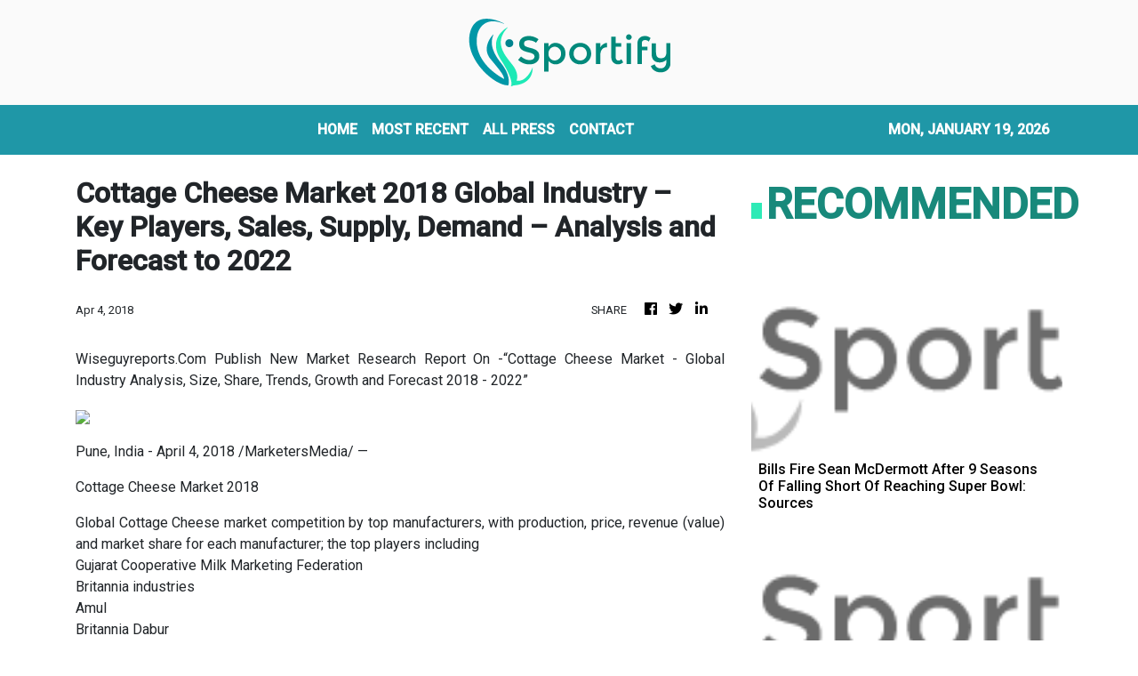

--- FILE ---
content_type: text/html; charset=utf-8
request_url: https://us-central1-vertical-news-network.cloudfunctions.net/get/fetch-include-rss
body_size: 14517
content:
[
  {
    "id": 112130131,
    "title": "South African signs for Kent",
    "summary": "An ICC World Test champion has agreed to sign for Kent as an overseas player this summer.",
    "slug": "south-african-signs-for-kent",
    "link": "https://www.kentonline.co.uk/canterbury/sport/south-african-signs-for-kent-335290/",
    "date_published": "2026-01-19T15:50:41.000Z",
    "images": "https://www.kentonline.co.uk/_media/img/330x0/DKUQ05V5ELK802PCPR08.jpg",
    "categories": "4062,162,1094,2804,4043,4063,4515,4526,4527,4528,4531,4538,4552,4553,4558,4566",
    "img_id": "0",
    "caption": "",
    "country": "United Kingdom",
    "source_type": "rss",
    "source": "KentOnline"
  },
  {
    "id": 112140263,
    "title": "FA Vase fifth round draw",
    "summary": "The draw has been made for the fifth round of the FA Vase - with holders Whitstable still hoping to retain the trophy.",
    "slug": "fa-vase-fifth-round-draw",
    "link": "https://www.kentonline.co.uk/whitstable/sport/fa-vase-fifth-round-draw-335309/",
    "date_published": "2026-01-19T15:34:50.000Z",
    "images": "https://www.kentonline.co.uk/_media/img/330x0/VUMQOX4JT1EDRX67DO5K.jpg",
    "categories": "4062,162,1094,2804,4043,4063,4515,4526,4527,4528,4531,4538,4552,4553,4558,4566",
    "img_id": "0",
    "caption": "",
    "country": "United Kingdom",
    "source_type": "rss",
    "source": "KentOnline"
  },
  {
    "id": 112135829,
    "title": "Bills Fire Sean McDermott After 9 Seasons Of Falling Short Of Reaching Super Bowl: Sources",
    "summary": "The move came two days after the team was eliminated in a heart-wrenching 33-30 overtime loss at Denver in the divisional round of the playoffs.",
    "slug": "bills-fire-sean-mcdermott-after-9-seasons-of-falling-short-of-reaching-super-bowl-sources",
    "link": "https://www.huffpost.com/entry/bufallo-bills-mcdermott-fired_n_696e4b72e4b08923e0749205",
    "date_published": "2026-01-19T15:27:11.000Z",
    "images": "",
    "categories": "4062,162,1094,2804,4043,4063,4515,4526,4527,4528,4531,4538,4552,4553,4558,4566",
    "img_id": "0",
    "caption": "",
    "country": "United States",
    "source_type": "rss",
    "source": "HuffPost"
  },
  {
    "id": 112130132,
    "title": "KentOnline’s team of the week",
    "summary": "Find out who’s in KentOnline’s team of the week and vote for your star man.",
    "slug": "kentonlines-team-of-the-week",
    "link": "https://www.kentonline.co.uk/gravesend/sport/kentonline-s-team-of-the-week-335282/",
    "date_published": "2026-01-19T09:50:49.000Z",
    "images": "https://www.kentonline.co.uk/_media/img/330x0/ZWQXHV75WHJ0BUFDEFES.jpg",
    "categories": "4062,162,1094,2804,4043,4063,4515,4526,4527,4528,4531,4538,4552,4553,4558,4566",
    "img_id": "0",
    "caption": "",
    "country": "United Kingdom",
    "source_type": "rss",
    "source": "KentOnline"
  },
  {
    "id": 112135830,
    "title": "Heckler At NBA Game In London Gets Huge Cheers With Blunt 3-Word Message For Trump",
    "summary": "A protester let the president know exactly how he feels about U.S. efforts to take Greenland.",
    "slug": "heckler-at-nba-game-in-london-gets-huge-cheers-with-blunt-3word-message-for-trump",
    "link": "https://www.huffpost.com/entry/nba-game-greenland-trump-heckler_n_696db26ee4b0fb912e992a3c",
    "date_published": "2026-01-19T06:14:31.000Z",
    "images": "",
    "categories": "4062,162,1094,2804,4043,4063,4515,4526,4527,4528,4531,4538,4552,4553,4558,4566",
    "img_id": "0",
    "caption": "",
    "country": "United States",
    "source_type": "rss",
    "source": "HuffPost"
  },
  {
    "id": 112103917,
    "title": "‘He’s a machine’ – Veteran duo lead the way in Gillingham thriller",
    "summary": "Glenn Morris was back in the Gillingham side on Saturday and saluted the efforts of a fellow veteran in their team.",
    "slug": "hes-a-machine-veteran-duo-lead-the-way-in-gillingham-thriller",
    "link": "https://www.kentonline.co.uk/medway/sport/he-s-a-machine-veteran-duo-lead-the-way-in-gillingham-th-335278/",
    "date_published": "2026-01-19T05:00:00.000Z",
    "images": "https://www.kentonline.co.uk/_media/img/330x0/EZ3LODJVPHZJW7Z6ER38.jpg",
    "categories": "4062,162,1094,2804,4043,4063,4515,4526,4527,4528,4531,4538,4552,4553,4558,4566",
    "img_id": "0",
    "caption": "",
    "country": "United Kingdom",
    "source_type": "rss",
    "source": "KentOnline"
  },
  {
    "id": 111915683,
    "title": "‘Oh my God, what a game!’ – Ainsworth revels in Gillingham’s comeback win",
    "summary": "Manager Gareth Ainsworth revelled in a dramatic afternoon at Priestfield as Gillingham came from behind to win a thrilling contest.",
    "slug": "oh-my-god-what-a-game-ainsworth-revels-in-gillinghams-comeback-win",
    "link": "https://www.kentonline.co.uk/medway/sport/reaction-gillingham-v-newport-county-335247/",
    "date_published": "2026-01-18T10:16:34.000Z",
    "images": "https://www.kentonline.co.uk/_media/img/330x0/VW1NZ53M7NX0B5T2YABV.jpg",
    "categories": "4062,162,1094,2804,4043,4063,4515,4526,4527,4528,4531,4538,4552,4553,4558,4566",
    "img_id": "0",
    "caption": "",
    "country": "United Kingdom",
    "source_type": "rss",
    "source": "KentOnline"
  },
  {
    "id": 112021639,
    "title": "Bo Nix Breaks His Right Ankle Late In Broncos' Playoff Win, Will Have Surgery",
    "summary": "Bo Nix broke his right ankle late in overtime of the Denver Broncos’ divisional-round victory over Buffalo on Saturday and will have surgery that will sideline him for the rest of the playoffs.",
    "slug": "bo-nix-breaks-his-right-ankle-late-in-broncos-playoff-win-will-have-surgery",
    "link": "https://www.huffpost.com/entry/denver-broncos-quarterback-bo-nix_n_696c50a8e4b0e4bac192c560",
    "date_published": "2026-01-18T03:29:18.000Z",
    "images": "",
    "categories": "4062,162,1094,2804,4043,4063,4515,4526,4527,4528,4531,4538,4552,4553,4558,4566",
    "img_id": "0",
    "caption": "",
    "country": "United States",
    "source_type": "rss",
    "source": "HuffPost"
  },
  {
    "id": 111927577,
    "title": "Ainsworth backs Andrews as Gills survive missed sitters",
    "summary": "Josh Andrews got the support from his manager on Saturday after the Gillingham striker had a day to forget.",
    "slug": "ainsworth-backs-andrews-as-gills-survive-missed-sitters",
    "link": "https://www.kentonline.co.uk/medway/sport/ainsworth-backs-andrews-as-gills-survive-missed-sitters-335255/",
    "date_published": "2026-01-17T23:32:22.000Z",
    "images": "https://www.kentonline.co.uk/_media/img/330x0/7H4T3MIBQ4TLKFR5BJIG.jpg",
    "categories": "4062,162,1094,2804,4043,4063,4515,4526,4527,4528,4531,4538,4552,4553,4558,4566",
    "img_id": "0",
    "caption": "",
    "country": "United Kingdom",
    "source_type": "rss",
    "source": "KentOnline"
  },
  {
    "id": 111927576,
    "title": "Fan saves the day after club’s call for assistance",
    "summary": "A fan from the stands came to the rescue on Saturday after Gillingham’s game was held up because of an injury.",
    "slug": "fan-saves-the-day-after-clubscall-for-assistance",
    "link": "https://www.kentonline.co.uk/medway/sport/fan-saves-the-day-after-club-s-call-for-assistance-335257/",
    "date_published": "2026-01-17T23:27:24.000Z",
    "images": "https://www.kentonline.co.uk/_media/img/330x0/Q8U9DG5F88TZQE6T2I43.jpg",
    "categories": "4062,162,1094,2804,4043,4063,4515,4526,4527,4528,4531,4538,4552,4553,4558,4566",
    "img_id": "0",
    "caption": "",
    "country": "United Kingdom",
    "source_type": "rss",
    "source": "KentOnline"
  },
  {
    "id": 111915684,
    "title": "Report: Late drama at Priestfield as Gillingham clinch comeback win",
    "summary": "Substitute Garath McCleary came off the bench to score a stoppage-time winner for Gillingham at Priestfield.",
    "slug": "report-late-drama-at-priestfield-as-gillingham-clinch-comeback-win",
    "link": "https://www.kentonline.co.uk/medway/sport/gillingham-v-newport-county-league-2-match-report-335245/",
    "date_published": "2026-01-17T23:20:07.000Z",
    "images": "https://www.kentonline.co.uk/_media/img/330x0/QCSYSHTOXBODTN60GKV8.jpg",
    "categories": "4062,162,1094,2804,4043,4063,4515,4526,4527,4528,4531,4538,4552,4553,4558,4566",
    "img_id": "0",
    "caption": "",
    "country": "United Kingdom",
    "source_type": "rss",
    "source": "KentOnline"
  },
  {
    "id": 111721757,
    "title": "Football fixtures and results",
    "summary": "Catch up with all the week’s football fixtures and results here.",
    "slug": "football-fixtures-and-results",
    "link": "https://www.kentonline.co.uk/maidstone/sport/football-fixtures-and-results-335134/",
    "date_published": "2026-01-17T18:25:29.000Z",
    "images": "https://www.kentonline.co.uk/_media/img/330x0/41043YJJ9RQD6J1WL7ZJ.jpg",
    "categories": "4062,162,1094,2804,4043,4063,4515,4526,4527,4528,4531,4538,4552,4553,4558,4566",
    "img_id": "0",
    "caption": "",
    "country": "United Kingdom",
    "source_type": "rss",
    "source": "KentOnline"
  },
  {
    "id": 111893940,
    "title": "Matchday Live: Gillingham v Newport, Torquay v Maidstone, Dover v Bath, Dartford v Aveley",
    "summary": "Follow this afternoon’s football in our live blog, including Gillingham’s home clash with Newport.",
    "slug": "matchday-live-gillingham-v-newport-torquay-v-maidstone-dover-v-bath-dartford-v-aveley",
    "link": "https://www.kentonline.co.uk/medway/sport/matchday-live-gillingham-v-newport-torquay-v-maidstone-do-335241/",
    "date_published": "2026-01-17T14:00:00.000Z",
    "images": "https://www.kentonline.co.uk/_media/img/330x0/PIMYPC74MD1VZU1GKGLE.jpg",
    "categories": "4062,162,1094,2804,4043,4063,4515,4526,4527,4528,4531,4538,4552,4553,4558,4566",
    "img_id": "0",
    "caption": "",
    "country": "United Kingdom",
    "source_type": "rss",
    "source": "KentOnline"
  },
  {
    "id": 111775520,
    "title": "Energy boost at Priestfield as Galinson returns",
    "summary": "Gillingham defender Max Clark says the presence of chairman Brad Galinson around the club has given everyone a lift.",
    "slug": "energy-boost-at-priestfield-as-galinson-returns",
    "link": "https://www.kentonline.co.uk/medway/sport/energy-boost-at-priestfield-as-galinson-returns-335230/",
    "date_published": "2026-01-16T17:42:25.000Z",
    "images": "https://www.kentonline.co.uk/_media/img/330x0/8I3DMIGJ7RL6Q3F2XNSO.jpg",
    "categories": "4062,162,1094,2804,4043,4063,4515,4526,4527,4528,4531,4538,4552,4553,4558,4566",
    "img_id": "0",
    "caption": "",
    "country": "United Kingdom",
    "source_type": "rss",
    "source": "KentOnline"
  },
  {
    "id": 111775521,
    "title": "Kent name club president",
    "summary": "Kent’s club president for 2027 has been named.",
    "slug": "kent-name-club-president",
    "link": "https://www.kentonline.co.uk/canterbury/sport/kent-s-2027-club-president-named-335196/",
    "date_published": "2026-01-16T13:20:05.000Z",
    "images": "https://www.kentonline.co.uk/_media/img/330x0/DIPXQLF66OFHLE4MMB08.jpg",
    "categories": "4062,162,1094,2804,4043,4063,4515,4526,4527,4528,4531,4538,4552,4553,4558,4566",
    "img_id": "0",
    "caption": "",
    "country": "United Kingdom",
    "source_type": "rss",
    "source": "KentOnline"
  },
  {
    "id": 111760436,
    "title": "Suit-Tampering Scandal Haunts Norway Ahead Of Olympics",
    "summary": "Officials were hit with lengthy bans just as Olympic pressure ramps up.",
    "slug": "suittampering-scandal-haunts-norway-ahead-of-olympics",
    "link": "https://www.huffpost.com/entry/norway-ski-jumping-scandal_n_696a2e25e4b0eee204af1543",
    "date_published": "2026-01-16T12:38:25.000Z",
    "images": "",
    "categories": "4062,162,1094,2804,4043,4063,4515,4526,4527,4528,4531,4538,4552,4553,4558,4566",
    "img_id": "0",
    "caption": "",
    "country": "United States",
    "source_type": "rss",
    "source": "HuffPost"
  },
  {
    "id": 111775522,
    "title": "Manager confirms Cirino will remain with the Gills",
    "summary": "Lenni Cirino is to remain with Gillingham for the rest of the season, says the manager.",
    "slug": "manager-confirms-cirino-will-remain-with-the-gills",
    "link": "https://www.kentonline.co.uk/medway/sport/manager-confirms-cirino-will-remain-with-the-gills-335197/",
    "date_published": "2026-01-16T12:23:46.000Z",
    "images": "https://www.kentonline.co.uk/_media/img/330x0/D8CFRKX43LAWEICJWBTB.jpg",
    "categories": "4062,162,1094,2804,4043,4063,4515,4526,4527,4528,4531,4538,4552,4553,4558,4566",
    "img_id": "0",
    "caption": "",
    "country": "United Kingdom",
    "source_type": "rss",
    "source": "KentOnline"
  },
  {
    "id": 111744052,
    "title": "No panic from Ainsworth as Gillingham close in on new signing",
    "summary": "Gillingham manager Gareth Ainsworth is keeping calm in the January transfer window as teams around them spend like crazy.",
    "slug": "no-panic-from-ainsworth-as-gillingham-close-in-on-new-signing",
    "link": "https://www.kentonline.co.uk/medway/sport/no-panic-from-ainsworth-as-gillingham-close-in-on-new-signin-335193/",
    "date_published": "2026-01-16T11:48:02.000Z",
    "images": "https://www.kentonline.co.uk/_media/img/330x0/EHL5SHJ084U5BX4ID44P.jpg",
    "categories": "4062,162,1094,2804,4043,4063,4515,4526,4527,4528,4531,4538,4552,4553,4558,4566",
    "img_id": "0",
    "caption": "",
    "country": "United Kingdom",
    "source_type": "rss",
    "source": "KentOnline"
  },
  {
    "id": 111760437,
    "title": "'Said It Under Oath': Sportswriter Says Trump's Cheating At Golf Was Just Confirmed",
    "summary": "\"Cheat at golf — cheat at life,\" Rick Reilly said.",
    "slug": "said-it-under-oath-sportswriter-says-trumps-cheating-at-golf-was-just-confirmed",
    "link": "https://www.huffpost.com/entry/trump-golf-cheat-lindsey-graham_n_6969bcf1e4b018dc941d2ee0",
    "date_published": "2026-01-16T06:34:31.000Z",
    "images": "",
    "categories": "4062,162,1094,2804,4043,4063,4515,4526,4527,4528,4531,4538,4552,4553,4558,4566",
    "img_id": "0",
    "caption": "",
    "country": "United States",
    "source_type": "rss",
    "source": "HuffPost"
  },
  {
    "id": 111721756,
    "title": "Gills striker flags Newport weak spot ahead of Saturday clash",
    "summary": "Gillingham striker Sam Vokes says weekend visitors Newport County will feel the loss of their “standout player.”",
    "slug": "gills-striker-flags-newport-weak-spot-ahead-of-saturday-clash",
    "link": "https://www.kentonline.co.uk/medway/sport/gills-striker-flags-newport-weak-spot-ahead-of-saturday-clas-335114/",
    "date_published": "2026-01-16T05:00:00.000Z",
    "images": "https://www.kentonline.co.uk/_media/img/330x0/KNSX2PQFRBD3OCSNHGG7.jpg",
    "categories": "4062,162,1094,2804,4043,4063,4515,4526,4527,4528,4531,4538,4552,4553,4558,4566",
    "img_id": "0",
    "caption": "",
    "country": "United Kingdom",
    "source_type": "rss",
    "source": "KentOnline"
  },
  {
    "id": 111646540,
    "title": "15 Former NCAA Players Among Those Charged In Alleged Scheme To Rig Basketball Games",
    "summary": "The charges, filed in federal court in Philadelphia, include wire fraud.",
    "slug": "15-former-ncaa-players-among-those-charged-in-alleged-scheme-to-rig-basketball-games",
    "link": "https://www.huffpost.com/entry/15-former-ncaa-players-among-those-charged-in-alleged-scheme-to-fix-basketball-games_n_69690680e4b0774cc19f3c5f",
    "date_published": "2026-01-15T15:29:02.000Z",
    "images": "",
    "categories": "4062,162,1094,2804,4043,4063,4515,4526,4527,4528,4531,4538,4552,4553,4558,4566",
    "img_id": "0",
    "caption": "",
    "country": "United States",
    "source_type": "rss",
    "source": "HuffPost"
  },
  {
    "id": 111646541,
    "title": "Chloe Kim Shares Olympics Update Amid Shoulder Injury",
    "summary": "The two-time U.S. Olympic champion would be the heavy favorite to win in Italy if she’s completely healthy.",
    "slug": "chloe-kim-shares-olympics-update-amid-shoulder-injury",
    "link": "https://www.huffpost.com/entry/chloe-kim-injury-olympics_n_6968bd56e4b0774cc19f1fb0",
    "date_published": "2026-01-15T10:27:36.000Z",
    "images": "",
    "categories": "4062,162,1094,2804,4043,4063,4515,4526,4527,4528,4531,4538,4552,4553,4558,4566",
    "img_id": "0",
    "caption": "",
    "country": "United States",
    "source_type": "rss",
    "source": "HuffPost"
  },
  {
    "id": 111601703,
    "title": "Gillingham still on the right path despite League 2 position",
    "summary": "Gillingham aren’t where they want to be in the league table but the club are still on the right path, according to managing director Joe Comper.",
    "slug": "gillingham-still-on-the-right-path-despite-league-2-position",
    "link": "https://www.kentonline.co.uk/medway/sport/gillingham-still-on-the-right-path-despite-league-2-position-335094/",
    "date_published": "2026-01-15T05:00:00.000Z",
    "images": "https://www.kentonline.co.uk/_media/img/330x0/OLQQWNN5YMXJXBQBO2WV.jpg",
    "categories": "4062,162,1094,2804,4043,4063,4515,4526,4527,4528,4531,4538,4552,4553,4558,4566",
    "img_id": "0",
    "caption": "",
    "country": "United Kingdom",
    "source_type": "rss",
    "source": "KentOnline"
  },
  {
    "id": 111538075,
    "title": "Fast bowler pens new Kent contract",
    "summary": "Fast bowler Mikey Cohen has penned a new Kent deal - despite playing only three first-class matches in an injury-hit first two years with the county.",
    "slug": "fast-bowler-pens-new-kent-contract",
    "link": "https://www.kentonline.co.uk/canterbury/sport/cohen-s-new-kent-contract-335085/",
    "date_published": "2026-01-14T13:00:24.000Z",
    "images": "https://www.kentonline.co.uk/_media/img/330x0/QPQ94SVX96XWI8QTRIV3.jpg",
    "categories": "4062,162,1094,2804,4043,4063,4515,4526,4527,4528,4531,4538,4552,4553,4558,4566",
    "img_id": "0",
    "caption": "",
    "country": "United Kingdom",
    "source_type": "rss",
    "source": "KentOnline"
  },
  {
    "id": 111532312,
    "title": "Olympic Snowboard Medallist Killed In Avalanche",
    "summary": "Switzerland's Ueli Kestenholz won bronze in the sport's inaugural Olympic event, the giant slalom at Nagano in 1998.",
    "slug": "olympic-snowboard-medallist-killed-in-avalanche",
    "link": "https://www.huffpost.com/entry/olympic-snowboarder-killed-avalanche_n_69677bb2e4b0141cc9b1c665",
    "date_published": "2026-01-14T11:25:47.000Z",
    "images": "",
    "categories": "4062,162,1094,2804,4043,4063,4515,4526,4527,4528,4531,4538,4552,4553,4558,4566",
    "img_id": "0",
    "caption": "",
    "country": "United States",
    "source_type": "rss",
    "source": "HuffPost"
  },
  {
    "id": 110937198,
    "title": "Football fixtures and results",
    "summary": "Catch up with all the week’s football fixtures and results.",
    "slug": "football-fixtures-and-results",
    "link": "https://www.kentonline.co.uk/maidstone/sport/football-fixtures-and-results-334850/",
    "date_published": "2026-01-14T08:09:59.000Z",
    "images": "https://www.kentonline.co.uk/_media/img/330x0/OK5IWC3PMSNEY0C8PHK1.jpg",
    "categories": "4062,162,1094,2804,4043,4063,4515,4526,4527,4528,4531,4538,4552,4553,4558,4566",
    "img_id": "0",
    "caption": "",
    "country": "United Kingdom",
    "source_type": "rss",
    "source": "KentOnline"
  },
  {
    "id": 111511230,
    "title": "Gale eyes next level after breakthrough year at Gillingham",
    "summary": "Gillingham defender Sam Gale is hoping to push on to another level after a year to remember.",
    "slug": "gale-eyes-next-level-after-breakthrough-year-at-gillingham",
    "link": "https://www.kentonline.co.uk/medway/sport/gale-eyes-next-level-after-breakthrough-year-at-gillingham-335072/",
    "date_published": "2026-01-14T05:00:00.000Z",
    "images": "https://www.kentonline.co.uk/_media/img/330x0/SG2T0FQEARVKFNFLDGBS.jpg",
    "categories": "4062,162,1094,2804,4043,4063,4515,4526,4527,4528,4531,4538,4552,4553,4558,4566",
    "img_id": "0",
    "caption": "",
    "country": "United Kingdom",
    "source_type": "rss",
    "source": "KentOnline"
  },
  {
    "id": 111532313,
    "title": "Stephen A. Smith Stumbles On Live TV, Misidentifying Texans Star As Charlie Kirk",
    "summary": "The viral blunder happened while the sports commentator was discussing the Houston Texans' playoff win over the Pittsburgh Steelers.",
    "slug": "stephen-a-smith-stumbles-on-live-tv-misidentifying-texans-star-as-charlie-kirk",
    "link": "https://www.huffpost.com/entry/stephen-a-smith-charlie-kirk-christian-first-take-espn_n_6966a4e4e4b0dd199b1a8e44",
    "date_published": "2026-01-14T00:37:51.000Z",
    "images": "",
    "categories": "4062,162,1094,2804,4043,4063,4515,4526,4527,4528,4531,4538,4552,4553,4558,4566",
    "img_id": "0",
    "caption": "",
    "country": "United States",
    "source_type": "rss",
    "source": "HuffPost"
  },
  {
    "id": 111484715,
    "title": "Chatham secure huge tie as Southend await",
    "summary": "Chatham Town face another massive FA Trophy tie later this month.",
    "slug": "chatham-secure-huge-tie-assouthend-await",
    "link": "https://www.kentonline.co.uk/medway/sport/fa-trophy-fifth-round-draw-chatham-to-face-335073/",
    "date_published": "2026-01-13T22:28:45.000Z",
    "images": "https://www.kentonline.co.uk/_media/img/330x0/3GOTU49X71RQ7LTY51HT.jpg",
    "categories": "4062,162,1094,2804,4043,4063,4515,4526,4527,4528,4531,4538,4552,4553,4558,4566",
    "img_id": "0",
    "caption": "",
    "country": "United Kingdom",
    "source_type": "rss",
    "source": "KentOnline"
  },
  {
    "id": 111532314,
    "title": "Conservative Supreme Court Justices Seem Ready To Let Trans Athlete Bans Stand",
    "summary": "Two cases before the court could affect laws in 27 states that bar trans athletes from women’s sports.",
    "slug": "conservative-supreme-court-justices-seem-ready-to-let-trans-athlete-bans-stand",
    "link": "https://www.huffpost.com/entry/supreme-court-transgender-athletes-sports_n_696586fee4b0f3f37e77aacc",
    "date_published": "2026-01-13T17:50:17.000Z",
    "images": "",
    "categories": "4062,162,1094,2804,4043,4063,4515,4526,4527,4528,4531,4538,4552,4553,4558,4566",
    "img_id": "0",
    "caption": "",
    "country": "United States",
    "source_type": "rss",
    "source": "HuffPost"
  },
  {
    "id": 111431441,
    "title": "Moses Itauma’s upcoming fight rescheduled",
    "summary": "Moses Itauma’s fight against&#160;Jermaine Franklin has had to be postponed.",
    "slug": "moses-itaumas-upcoming-fight-rescheduled",
    "link": "https://www.kentonline.co.uk/medway/sport/moses-itauma-s-upcoming-fight-rescheduled-335030/",
    "date_published": "2026-01-13T11:19:53.000Z",
    "images": "https://www.kentonline.co.uk/_media/img/330x0/TWGFP0CUJQXTP9ZH39IQ.jpg",
    "categories": "4062,162,1094,2804,4043,4063,4515,4526,4527,4528,4531,4538,4552,4553,4558,4566",
    "img_id": "0",
    "caption": "",
    "country": "United Kingdom",
    "source_type": "rss",
    "source": "KentOnline"
  },
  {
    "id": 111409044,
    "title": "Kingston has another field day!",
    "summary": "Tonbridge AC’s James Kingston continued his Kent County Cross-Country Championships dominance with yet another win at the weekend.",
    "slug": "kingston-has-another-field-day",
    "link": "https://www.kentonline.co.uk/dartford/sport/kingston-has-another-field-day-335002/",
    "date_published": "2026-01-13T10:26:00.000Z",
    "images": "https://www.kentonline.co.uk/_media/img/330x0/CZWOVXP60RAC0WEU9GPO.jpg",
    "categories": "4062,162,1094,2804,4043,4063,4515,4526,4527,4528,4531,4538,4552,4553,4558,4566",
    "img_id": "0",
    "caption": "",
    "country": "United Kingdom",
    "source_type": "rss",
    "source": "KentOnline"
  },
  {
    "id": 111409045,
    "title": "New Priestfield venue on track",
    "summary": "Gillingham have a date in mind for the opening of their much-anticipated new facility.",
    "slug": "new-priestfield-venue-on-track",
    "link": "https://www.kentonline.co.uk/medway/sport/new-priestfield-venue-on-track-335018/",
    "date_published": "2026-01-13T05:00:00.000Z",
    "images": "https://www.kentonline.co.uk/_media/img/330x0/P5AD88WNSHCVIBB8GBW6.jpg",
    "categories": "4062,162,1094,2804,4043,4063,4515,4526,4527,4528,4531,4538,4552,4553,4558,4566",
    "img_id": "0",
    "caption": "",
    "country": "United Kingdom",
    "source_type": "rss",
    "source": "KentOnline"
  },
  {
    "id": 111339145,
    "title": "A Year After Losing Both Parents In D.C. Plane Crash, Figure Skater Earns Olympic Spot",
    "summary": "Maxim Naumov's parents, who competed for Russia in two Olympics, were among 67 who died in a commercial plane crash last Jan. 29 in Washington, D.C.",
    "slug": "a-year-after-losing-both-parents-in-dc-plane-crash-figure-skater-earns-olympic-spot",
    "link": "https://www.huffpost.com/entry/maxim-naumov-winter-olympics-2026_n_6964cc5de4b0b3be67eb8ed5",
    "date_published": "2026-01-12T10:52:44.000Z",
    "images": "",
    "categories": "4062,162,1094,2804,4043,4063,4515,4526,4527,4528,4531,4538,4552,4553,4558,4566",
    "img_id": "0",
    "caption": "",
    "country": "United States",
    "source_type": "rss",
    "source": "HuffPost"
  },
  {
    "id": 110967183,
    "title": "Gillingham linked with Scotland raid",
    "summary": "Gillingham are being linked with players in Scotland - with reports of one bid being rejected.",
    "slug": "gillingham-linked-with-scotland-raid",
    "link": "https://www.kentonline.co.uk/medway/sport/gillingham-linked-with-scotland-raid-334902/",
    "date_published": "2026-01-12T10:39:58.000Z",
    "images": "https://www.kentonline.co.uk/_media/img/330x0/F7GS7X5IJ71HN150VIDO.jpg",
    "categories": "4062,162,1094,2804,4043,4063,4515,4526,4527,4528,4531,4538,4552,4553,4558,4566",
    "img_id": "0",
    "caption": "",
    "country": "United Kingdom",
    "source_type": "rss",
    "source": "KentOnline"
  },
  {
    "id": 111339146,
    "title": "Guard At 2026 Winter Olympics Site Dies In Subfreezing Temperatures",
    "summary": "Italy’s government called for a full investigation into the circumstances of the 55-year-old worker’s death.",
    "slug": "guard-at-2026-winter-olympics-site-dies-in-subfreezing-temperatures",
    "link": "https://www.huffpost.com/entry/winter-games-worker-death_n_6964cc0fe4b0dfe68aa83563",
    "date_published": "2026-01-12T10:32:55.000Z",
    "images": "",
    "categories": "4062,162,1094,2804,4043,4063,4515,4526,4527,4528,4531,4538,4552,4553,4558,4566",
    "img_id": "0",
    "caption": "",
    "country": "United States",
    "source_type": "rss",
    "source": "HuffPost"
  },
  {
    "id": 111313600,
    "title": "KentOnline’s team of the week",
    "summary": "Find out who’s in KentOnline’s team of the week and vote for your star man.",
    "slug": "kentonlines-team-of-the-week",
    "link": "https://www.kentonline.co.uk/medway/sport/kentonline-s-team-of-the-week-334977/",
    "date_published": "2026-01-12T09:59:11.000Z",
    "images": "https://www.kentonline.co.uk/_media/img/330x0/WRG5WWRBEOZCMK1CXB2N.jpg",
    "categories": "4062,162,1094,2804,4043,4063,4515,4526,4527,4528,4531,4538,4552,4553,4558,4566",
    "img_id": "0",
    "caption": "",
    "country": "United Kingdom",
    "source_type": "rss",
    "source": "KentOnline"
  },
  {
    "id": 111313601,
    "title": "Comper urges patience as Gillingham’s owners back club",
    "summary": "Gillingham managing director Joe Comper says the owners shouldn’t be the target of fan frustration as the club battles to regain momentum in League 2.",
    "slug": "comper-urges-patience-as-gillinghams-owners-back-club",
    "link": "https://www.kentonline.co.uk/medway/sport/comper-urges-patience-as-gillingham-s-owners-back-club-334972/",
    "date_published": "2026-01-12T05:00:00.000Z",
    "images": "https://www.kentonline.co.uk/_media/img/330x0/Z9WXQU7NUPLQZP4OXYK6.jpg",
    "categories": "4062,162,1094,2804,4043,4063,4515,4526,4527,4528,4531,4538,4552,4553,4558,4566",
    "img_id": "0",
    "caption": "",
    "country": "United Kingdom",
    "source_type": "rss",
    "source": "KentOnline"
  },
  {
    "id": 111131499,
    "title": "Southern Counties East League round-up",
    "summary": "Whitstable scored twice at the death to move 11 points clear in the Southern Counties East Premier Division.",
    "slug": "southern-counties-east-league-roundup",
    "link": "https://www.kentonline.co.uk/whitstable/sport/southern-counties-east-league-round-up-334953/",
    "date_published": "2026-01-10T21:06:24.000Z",
    "images": "https://www.kentonline.co.uk/_media/img/330x0/GZSPMDD4BBAHLXPG4NTU.jpg",
    "categories": "4062,162,1094,2804,4043,4063,4515,4526,4527,4528,4531,4538,4552,4553,4558,4566",
    "img_id": "0",
    "caption": "",
    "country": "United Kingdom",
    "source_type": "rss",
    "source": "KentOnline"
  },
  {
    "id": 111131500,
    "title": "Isthmian League round-up",
    "summary": "Substitute Kai Garrett scored a late winner on his debut as Ashford stormed back to beat AFC Croydon in Isthmian South East.",
    "slug": "isthmian-league-roundup",
    "link": "https://www.kentonline.co.uk/ashford/sport/isthmian-league-round-up-334951/",
    "date_published": "2026-01-10T20:27:10.000Z",
    "images": "https://www.kentonline.co.uk/_media/img/330x0/SWQLV3RCDJMH30DU77UT.jpg",
    "categories": "4062,162,1094,2804,4043,4063,4515,4526,4527,4528,4531,4538,4552,4553,4558,4566",
    "img_id": "0",
    "caption": "",
    "country": "United Kingdom",
    "source_type": "rss",
    "source": "KentOnline"
  },
  {
    "id": 110984651,
    "title": "2-Time U.S. Olympic Champion Injured In 'Silliest Fall,' Putting 2026 Games In Doubt",
    "summary": "The accident threatens the star's chance to win a third straight gold medal at next month's Winter Olympics in Italy.",
    "slug": "2time-us-olympic-champion-injured-in-silliest-fall-putting-2026-games-in-doubt",
    "link": "https://www.huffpost.com/entry/winter-olympics-star-injured_n_6960a44de4b088e2524e308e",
    "date_published": "2026-01-09T06:54:38.000Z",
    "images": "",
    "categories": "4062,162,1094,2804,4043,4063,4515,4526,4527,4528,4531,4538,4552,4553,4558,4566",
    "img_id": "0",
    "caption": "",
    "country": "United States",
    "source_type": "rss",
    "source": "HuffPost"
  },
  {
    "id": 110891130,
    "title": "Galinson invests millions as Gillingham's losses increase",
    "summary": "Gillingham’s latest accounts reveal an increase in recorded losses, which now stand at more than &#163;13m.",
    "slug": "galinson-invests-millions-as-gillinghams-losses-increase",
    "link": "https://www.kentonline.co.uk/medway/sport/galinson-invests-millions-as-gillinghams-losses-increase-334881/",
    "date_published": "2026-01-08T20:58:38.000Z",
    "images": "https://www.kentonline.co.uk/_media/img/330x0/Z41YCV4PM0RT8XU3JW5W.jpg",
    "categories": "4062,162,1094,2804,4043,4063,4515,4526,4527,4528,4531,4538,4552,4553,4558,4566",
    "img_id": "0",
    "caption": "",
    "country": "United Kingdom",
    "source_type": "rss",
    "source": "KentOnline"
  },
  {
    "id": 110850071,
    "title": "Wicketkeeper-batsman signs new Kent deal",
    "summary": "Harry Finch has signed a Kent contract extension ahead of their 2026 summer.",
    "slug": "wicketkeeperbatsman-signs-new-kent-deal",
    "link": "https://www.kentonline.co.uk/canterbury/sport/wicketkeeper-batsman-signs-new-kent-deal-334835/",
    "date_published": "2026-01-08T11:00:26.000Z",
    "images": "https://www.kentonline.co.uk/_media/img/330x0/MH1PUA7MZ8T7TV6RTBQ6.jpg",
    "categories": "4062,162,1094,2804,4043,4063,4515,4526,4527,4528,4531,4538,4552,4553,4558,4566",
    "img_id": "0",
    "caption": "",
    "country": "United Kingdom",
    "source_type": "rss",
    "source": "KentOnline"
  },
  {
    "id": 110816900,
    "title": "Gillingham on the lookout for new youth boss",
    "summary": "Gillingham are looking for a new youth team manager after Joe Dunne’s decision to move on.",
    "slug": "gillingham-on-the-lookout-for-new-youth-boss",
    "link": "https://www.kentonline.co.uk/medway/sport/gillingham-on-the-lookout-for-new-youth-boss-334821/",
    "date_published": "2026-01-08T05:00:00.000Z",
    "images": "https://www.kentonline.co.uk/_media/img/330x0/2YZ9USKTT59EDWLJ7XZS.jpg",
    "categories": "4062,162,1094,2804,4043,4063,4515,4526,4527,4528,4531,4538,4552,4553,4558,4566",
    "img_id": "0",
    "caption": "",
    "country": "United Kingdom",
    "source_type": "rss",
    "source": "KentOnline"
  },
  {
    "id": 110816899,
    "title": "Belief remains as Williams talks up Gillingham’s promotion hopes",
    "summary": "Jonny Williams insists Gillingham can still mount a promotion push this season despite their poor run of form.",
    "slug": "belief-remains-as-williams-talks-up-gillinghams-promotion-hopes",
    "link": "https://www.kentonline.co.uk/medway/sport/belief-remains-as-williams-talks-up-gillingham-s-promotion-h-334777/",
    "date_published": "2026-01-08T05:00:00.000Z",
    "images": "https://www.kentonline.co.uk/_media/img/330x0/TSYQEHOWZ8P4ZYMGZLUN.jpg",
    "categories": "4062,162,1094,2804,4043,4063,4515,4526,4527,4528,4531,4538,4552,4553,4558,4566",
    "img_id": "0",
    "caption": "",
    "country": "United Kingdom",
    "source_type": "rss",
    "source": "KentOnline"
  },
  {
    "id": 110075583,
    "title": "Football fixtures and results",
    "summary": "Catch up with all the football fixtures and results from the first week of the new year.",
    "slug": "football-fixtures-and-results",
    "link": "https://www.kentonline.co.uk/maidstone/sport/football-fixtures-and-results-334568/",
    "date_published": "2026-01-07T13:02:52.000Z",
    "images": "https://www.kentonline.co.uk/_media/img/330x0/BBJP3F6QP0ESCWMCOZ20.jpg",
    "categories": "4062,162,1094,2804,4043,4063,4515,4526,4527,4528,4531,4538,4552,4553,4558,4566",
    "img_id": "0",
    "caption": "",
    "country": "United Kingdom",
    "source_type": "rss",
    "source": "KentOnline"
  },
  {
    "id": 110728406,
    "title": "No cheque-book panic for Gillingham in January window",
    "summary": "Gillingham are determined to avoid overspending in their January search for attacking talent.",
    "slug": "no-chequebook-panic-for-gillingham-in-january-window",
    "link": "https://www.kentonline.co.uk/medway/sport/no-cheque-book-panic-for-gillingham-in-january-window-334776/",
    "date_published": "2026-01-07T05:00:00.000Z",
    "images": "https://www.kentonline.co.uk/_media/img/330x0/S48HXWXPNVN0L6WPNGDQ.jpg",
    "categories": "4062,162,1094,2804,4043,4063,4515,4526,4527,4528,4531,4538,4552,4553,4558,4566",
    "img_id": "0",
    "caption": "",
    "country": "United Kingdom",
    "source_type": "rss",
    "source": "KentOnline"
  },
  {
    "id": 110487961,
    "title": "‘He's the best player to ever average just 30’",
    "summary": "Former England captain Sir Alastair Cook says Zak Crawley has been the “most backed player ever”.",
    "slug": "hes-the-best-player-to-ever-average-just-30",
    "link": "https://www.kentonline.co.uk/canterbury/sport/hes-the-best-player-to-ever-average-just-30-334685/",
    "date_published": "2026-01-06T15:11:04.000Z",
    "images": "https://www.kentonline.co.uk/_media/img/330x0/PXUJHZFSZVAF4EWF1VJC.jpg",
    "categories": "4062,162,1094,2804,4043,4063,4515,4526,4527,4528,4531,4538,4552,4553,4558,4566",
    "img_id": "0",
    "caption": "",
    "country": "United Kingdom",
    "source_type": "rss",
    "source": "KentOnline"
  },
  {
    "id": 110627534,
    "title": "Special year awaits Kent’s Bell-Drummond",
    "summary": "Batsman Daniel Bell-Drummond has spoken of his gratitude after being awarded a testimonial year by Kent for this year.",
    "slug": "special-year-awaits-kents-belldrummond",
    "link": "https://www.kentonline.co.uk/canterbury/sport/special-year-awaits-kent-s-bell-drummond-334487/",
    "date_published": "2026-01-06T12:00:46.000Z",
    "images": "https://www.kentonline.co.uk/_media/img/330x0/UM58CT7S2MXTSGDCQRY0.jpg",
    "categories": "4062,162,1094,2804,4043,4063,4515,4526,4527,4528,4531,4538,4552,4553,4558,4566",
    "img_id": "0",
    "caption": "",
    "country": "United Kingdom",
    "source_type": "rss",
    "source": "KentOnline"
  },
  {
    "id": 110510320,
    "title": "KentOnline’s team of the week",
    "summary": "Find out who’s in KentOnline’s team of the week and vote for your star man.",
    "slug": "kentonlines-team-of-the-week",
    "link": "https://www.kentonline.co.uk/medway/sport/kentonline-s-team-of-the-week-334688/",
    "date_published": "2026-01-05T10:06:27.000Z",
    "images": "https://www.kentonline.co.uk/_media/img/330x0/PNHFD352LJQJUHI0Y6DM.jpg",
    "categories": "4062,162,1094,2804,4043,4063,4515,4526,4527,4528,4531,4538,4552,4553,4558,4566",
    "img_id": "0",
    "caption": "",
    "country": "United Kingdom",
    "source_type": "rss",
    "source": "KentOnline"
  },
  {
    "id": 110487962,
    "title": "Window Watch: Gillingham yet to move as rivals recruit",
    "summary": "Gillingham fans are waiting patiently for some transfer action at Priestfield but several clubs in League 2 have already been busy.",
    "slug": "window-watch-gillingham-yet-to-move-as-rivals-recruit",
    "link": "https://www.kentonline.co.uk/medway/sport/window-watch-gillingham-yet-to-move-as-rivals-recruit-334686/",
    "date_published": "2026-01-05T05:00:00.000Z",
    "images": "https://www.kentonline.co.uk/_media/img/330x0/HJ22T1WU1F077GGE2HD7.jpg",
    "categories": "4062,162,1094,2804,4043,4063,4515,4526,4527,4528,4531,4538,4552,4553,4558,4566",
    "img_id": "0",
    "caption": "",
    "country": "United Kingdom",
    "source_type": "rss",
    "source": "KentOnline"
  },
  {
    "id": 110349198,
    "title": "Southern Counties East League round-up",
    "summary": "Premier Division leaders Whitstable Town extended their lead to eight points.",
    "slug": "southern-counties-east-league-roundup",
    "link": "https://www.kentonline.co.uk/whitstable/sport/southern-counties-east-league-round-up-334674/",
    "date_published": "2026-01-03T20:15:09.000Z",
    "images": "https://www.kentonline.co.uk/_media/img/330x0/IWV48IH3NMV7MT95G62F.jpg",
    "categories": "4062,162,1094,2804,4043,4063,4515,4526,4527,4528,4531,4538,4552,4553,4558,4566",
    "img_id": "0",
    "caption": "",
    "country": "United Kingdom",
    "source_type": "rss",
    "source": "KentOnline"
  },
  {
    "id": 110337570,
    "title": "Isthmian League round-up",
    "summary": "Louis Collins scored a hat-trick as Ashford United’s upturn in form under new boss Craig Stone continued.",
    "slug": "isthmian-league-roundup",
    "link": "https://www.kentonline.co.uk/ashford/sport/isthmian-league-round-up-334673/",
    "date_published": "2026-01-03T19:57:10.000Z",
    "images": "https://www.kentonline.co.uk/_media/img/330x0/20FCJJEG5J1XUPWUOUOK.jpg",
    "categories": "4062,162,1094,2804,4043,4063,4515,4526,4527,4528,4531,4538,4552,4553,4558,4566",
    "img_id": "0",
    "caption": "",
    "country": "United Kingdom",
    "source_type": "rss",
    "source": "KentOnline"
  },
  {
    "id": 110288811,
    "title": "Ainsworth’s message to fans as frustration grows",
    "summary": "Manager Gareth Ainsworth has asked the Gillingham fans to “stay with us” as he attempts to get their season back on track.",
    "slug": "ainsworths-message-to-fans-as-frustration-grows",
    "link": "https://www.kentonline.co.uk/medway/sport/ainsworth-s-message-to-fans-as-frustration-grows-334656/",
    "date_published": "2026-01-03T11:49:59.000Z",
    "images": "https://www.kentonline.co.uk/_media/img/330x0/4HE4PS4JRW6K69LR803R.jpg",
    "categories": "4062,162,1094,2804,4043,4063,4515,4526,4527,4528,4531,4538,4552,4553,4558,4566",
    "img_id": "0",
    "caption": "",
    "country": "United Kingdom",
    "source_type": "rss",
    "source": "KentOnline"
  },
  {
    "id": 110303405,
    "title": "Game postponed due to frozen pitch",
    "summary": "Gillingham’s trip to Notts County on Sunday has been postponed well in advance due to a frozen pitch.",
    "slug": "game-postponed-due-to-frozen-pitch",
    "link": "https://www.kentonline.co.uk/medway/sport/game-postponed-due-to-frozen-pitch-334663/",
    "date_published": "2026-01-03T11:44:15.000Z",
    "images": "https://www.kentonline.co.uk/_media/img/330x0/C7R6BZTJ3SXRLVJ76H78.jpg",
    "categories": "4062,162,1094,2804,4043,4063,4515,4526,4527,4528,4531,4538,4552,4553,4558,4566",
    "img_id": "0",
    "caption": "",
    "country": "United Kingdom",
    "source_type": "rss",
    "source": "KentOnline"
  },
  {
    "id": 110263740,
    "title": "Pitch inspection scheduled as freezing temperatures threaten Gillingham game",
    "summary": "A preliminary pitch inspection is planned ahead of Gillingham’s weekend match at Notts County.",
    "slug": "pitch-inspection-scheduled-as-freezing-temperatures-threaten-gillingham-game",
    "link": "https://www.kentonline.co.uk/medway/sport/pitch-inspection-scheduled-as-freezing-temperatures-threaten-334658/",
    "date_published": "2026-01-02T18:25:18.000Z",
    "images": "https://www.kentonline.co.uk/_media/img/330x0/IC1DA3H4M3NCGZLZ2Y0Y.jpg",
    "categories": "4062,162,1094,2804,4043,4063,4515,4526,4527,4528,4531,4538,4552,4553,4558,4566",
    "img_id": "0",
    "caption": "",
    "country": "United Kingdom",
    "source_type": "rss",
    "source": "KentOnline"
  },
  {
    "id": 110250517,
    "title": "FA step in after post-match fracas at Priestfield",
    "summary": "Gillingham have been charged by the FA over the post-match scrap against Colchester United.",
    "slug": "fa-step-in-after-postmatch-fracas-at-priestfield",
    "link": "https://www.kentonline.co.uk/medway/sport/fa-step-in-after-post-match-fracas-at-priestfield-334654/",
    "date_published": "2026-01-02T17:39:10.000Z",
    "images": "https://www.kentonline.co.uk/_media/img/330x0/03AYEIBL485OGOI8Y8U8.jpg",
    "categories": "4062,162,1094,2804,4043,4063,4515,4526,4527,4528,4531,4538,4552,4553,4558,4566",
    "img_id": "0",
    "caption": "",
    "country": "United Kingdom",
    "source_type": "rss",
    "source": "KentOnline"
  },
  {
    "id": 110155053,
    "title": "‘Mediocre season’ on the cards unless Gillingham can change the story",
    "summary": "Manager Gareth Ainsworth admitted it was the same old story for Gillingham in their New Year’s Day defeat at Swindon.",
    "slug": "mediocre-season-on-the-cards-unless-gillingham-can-change-the-story",
    "link": "https://www.kentonline.co.uk/medway/sport/reaction-swindon-town-v-gillingham-334593/",
    "date_published": "2026-01-02T08:28:43.000Z",
    "images": "https://www.kentonline.co.uk/_media/img/330x0/RTTJ33W6EQW4QCHKYTCP.jpg",
    "categories": "4062,162,1094,2804,4043,4063,4515,4526,4527,4528,4531,4538,4552,4553,4558,4566",
    "img_id": "0",
    "caption": "",
    "country": "United Kingdom",
    "source_type": "rss",
    "source": "KentOnline"
  },
  {
    "id": 110203227,
    "title": "‘We can still draw a crowd’: Inside Kent’s last remaining dog track",
    "summary": "Despite an overall decline in popularity one greyhound racing track remains in Kent. Our reporter headed there to find out how it’s bucking the trend.",
    "slug": "we-can-still-draw-a-crowd-inside-kents-last-remaining-dog-track",
    "link": "https://www.kentonline.co.uk/sittingbourne/news/we-can-still-draw-a-crowd-inside-kent-s-last-remaining-do-334576/",
    "date_published": "2026-01-02T07:53:48.000Z",
    "images": "https://www.kentonline.co.uk/_media/img/330x0/ER7GEYVLM1JMCSBB0VMB.jpg",
    "categories": "4062,162,1094,2804,4043,4063,4515,4526,4527,4528,4531,4538,4552,4553,4558,4566",
    "img_id": "0",
    "caption": "",
    "country": "United Kingdom",
    "source_type": "rss",
    "source": "KentOnline"
  },
  {
    "id": 110193708,
    "title": "Ainsworth ready to shake up struggling Gillingham",
    "summary": "Gillingham manager Gareth Ainsworth admits he can only give people so many chances.",
    "slug": "ainsworth-ready-to-shake-up-struggling-gillingham",
    "link": "https://www.kentonline.co.uk/medway/sport/ainsworth-ready-to-shake-up-struggling-gillingham-334609/",
    "date_published": "2026-01-02T05:00:00.000Z",
    "images": "https://www.kentonline.co.uk/_media/img/330x0/T5Q6D4CLO7KXZMX5MHE7.jpg",
    "categories": "4062,162,1094,2804,4043,4063,4515,4526,4527,4528,4531,4538,4552,4553,4558,4566",
    "img_id": "0",
    "caption": "",
    "country": "United Kingdom",
    "source_type": "rss",
    "source": "KentOnline"
  },
  {
    "id": 110245397,
    "title": "Philip Rivers Says He's Done With NFL, Heading 'Back To The Sideline'",
    "summary": "\"I'm back to the sideline,\" Rivers said on the \"Up & Adams Show\" on Wednesday. \"This was a fun three-week blur that nobody saw coming, including myself, and that'll be it.\"",
    "slug": "philip-rivers-says-hes-done-with-nfl-heading-back-to-the-sideline",
    "link": "https://www.huffpost.com/entry/philip-rivers-nfl-sideline_n_695718f8e4b0570458f0dcf6",
    "date_published": "2026-01-02T01:06:03.000Z",
    "images": "",
    "categories": "4062,162,1094,2804,4043,4063,4515,4526,4527,4528,4531,4538,4552,4553,4558,4566",
    "img_id": "0",
    "caption": "",
    "country": "United States",
    "source_type": "rss",
    "source": "HuffPost"
  },
  {
    "id": 110143780,
    "title": "Report: Gillingham start the year with a defeat",
    "summary": "Gillingham’s winless run continued as they started the new year with a defeat at old rivals Swindon Town.",
    "slug": "report-gillingham-start-the-year-with-a-defeat",
    "link": "https://www.kentonline.co.uk/medway/sport/report-swindon-town-v-gillingham-league-2-334592/",
    "date_published": "2026-01-01T21:44:53.000Z",
    "images": "https://www.kentonline.co.uk/_media/img/330x0/7V314YSMYNUDMHL0D9KG.jpg",
    "categories": "4062,162,1094,2804,4043,4063,4515,4526,4527,4528,4531,4538,4552,4553,4558,4566",
    "img_id": "0",
    "caption": "",
    "country": "United Kingdom",
    "source_type": "rss",
    "source": "KentOnline"
  },
  {
    "id": 110119388,
    "title": "Matchday Live: Swindon v Gillingham",
    "summary": "Follow all the action from Gillingham’s trip to Swindon this afternoon in our live blog.",
    "slug": "matchday-live-swindon-v-gillingham",
    "link": "https://www.kentonline.co.uk/medway/sport/matchday-live-swindon-v-gillingham-334595/",
    "date_published": "2026-01-01T13:45:00.000Z",
    "images": "https://www.kentonline.co.uk/_media/img/330x0/V7DMOBFVB7MF02T3NTNE.jpg",
    "categories": "4062,162,1094,2804,4043,4063,4515,4526,4527,4528,4531,4538,4552,4553,4558,4566",
    "img_id": "0",
    "caption": "",
    "country": "United Kingdom",
    "source_type": "rss",
    "source": "KentOnline"
  },
  {
    "id": 110008344,
    "title": "Ainsworth relishing tough start to 2026",
    "summary": "Gillingham start the new year with trips to two of the best teams in the division - but manager Gareth Ainsworth is relishing the challenge.",
    "slug": "ainsworth-relishing-tough-start-to-2026",
    "link": "https://www.kentonline.co.uk/medway/sport/ainsworth-relishing-tough-start-to-2026-334553/",
    "date_published": "2025-12-31T15:00:00.000Z",
    "images": "https://www.kentonline.co.uk/_media/img/330x0/FIAGYUO2BUGHL5YSJCTQ.jpg",
    "categories": "4062,162,1094,2804,4043,4063,4515,4526,4527,4528,4531,4538,4552,4553,4558,4566",
    "img_id": "0",
    "caption": "",
    "country": "United Kingdom",
    "source_type": "rss",
    "source": "KentOnline"
  },
  {
    "id": 109957002,
    "title": "Finances ‘out of control’ in striker scramble",
    "summary": "Gillingham’s hunt for a goalscorer in the January transfer window could be hampered by “out of control” spending from other clubs.",
    "slug": "finances-out-of-control-in-striker-scramble",
    "link": "https://www.kentonline.co.uk/medway/sport/ainsworth-finances-out-of-control-in-striker-scramble-334551/",
    "date_published": "2025-12-31T05:00:00.000Z",
    "images": "https://www.kentonline.co.uk/_media/img/330x0/8O3DCJT3D06D865GY37B.jpg",
    "categories": "4062,162,1094,2804,4043,4063,4515,4526,4527,4528,4531,4538,4552,4553,4558,4566",
    "img_id": "0",
    "caption": "",
    "country": "United Kingdom",
    "source_type": "rss",
    "source": "KentOnline"
  },
  {
    "id": 109154569,
    "title": "Football fixtures and results",
    "summary": "Catch up with all the football fixtures and results over the festive period here.",
    "slug": "football-fixtures-and-results",
    "link": "https://www.kentonline.co.uk/maidstone/sport/football-fixtures-and-results-334288/",
    "date_published": "2025-12-30T22:05:38.000Z",
    "images": "https://www.kentonline.co.uk/_media/img/330x0/UM3BXI54CO45CRSV2U7S.jpg",
    "categories": "4062,162,1094,2804,4043,4063,4515,4526,4527,4528,4531,4538,4552,4553,4558,4566",
    "img_id": "0",
    "caption": "",
    "country": "United Kingdom",
    "source_type": "rss",
    "source": "KentOnline"
  },
  {
    "id": 109824477,
    "title": "Visiting manager praises Gillingham fan after arrest at Priestfield",
    "summary": "Visiting football manager Danny Cowley has praised the actions of a Gillingham supporter after claiming one of his players had been racially abused.",
    "slug": "visiting-manager-praises-gillingham-fan-after-arrest-at-priestfield",
    "link": "https://www.kentonline.co.uk/medway/sport/gillingham-fan-praised-after-racist-abuse-claim-334522/",
    "date_published": "2025-12-30T16:42:53.000Z",
    "images": "https://www.kentonline.co.uk/_media/img/330x0/QZRHL268T4DWCDREC528.jpg",
    "categories": "4062,162,1094,2804,4043,4063,4515,4526,4527,4528,4531,4538,4552,4553,4558,4566",
    "img_id": "0",
    "caption": "",
    "country": "United Kingdom",
    "source_type": "rss",
    "source": "KentOnline"
  },
  {
    "id": 109824478,
    "title": "‘Passion of football’ leads to unsavoury scenes at Priestfield",
    "summary": "Gillingham’s manager looked to play down a scuffle at the final whistle against Colchester United.",
    "slug": "passion-of-football-leads-to-unsavoury-scenes-at-priestfield",
    "link": "https://www.kentonline.co.uk/medway/sport/passion-of-football-leads-to-unsavoury-scenes-at-priestfie-334521/",
    "date_published": "2025-12-30T12:53:30.000Z",
    "images": "https://www.kentonline.co.uk/_media/img/330x0/EZEMXJ7VXCPKZJ1J3OOK.jpg",
    "categories": "4062,162,1094,2804,4043,4063,4515,4526,4527,4528,4531,4538,4552,4553,4558,4566",
    "img_id": "0",
    "caption": "",
    "country": "United Kingdom",
    "source_type": "rss",
    "source": "KentOnline"
  },
  {
    "id": 109813210,
    "title": "Manager praises Gills after shape shift pays off",
    "summary": "Gillingham manager Gareth Ainsworth didn’t get the win he craved on Monday night but was impressed by their second-half showing.",
    "slug": "manager-praises-gills-after-shape-shift-pays-off",
    "link": "https://www.kentonline.co.uk/medway/sport/reaction-gillingham-v-colchester-united-334505/",
    "date_published": "2025-12-30T11:50:03.000Z",
    "images": "https://www.kentonline.co.uk/_media/img/330x0/53QOB30W5OIFBFARXHHC.jpg",
    "categories": "4062,162,1094,2804,4043,4063,4515,4526,4527,4528,4531,4538,4552,4553,4558,4566",
    "img_id": "0",
    "caption": "",
    "country": "United Kingdom",
    "source_type": "rss",
    "source": "KentOnline"
  },
  {
    "id": 109813211,
    "title": "Report: Late penalty denies the Gills victory",
    "summary": "Gillingham conceded a late penalty against Colchester United as their long wait for a home win goes on.",
    "slug": "report-late-penalty-denies-the-gills-victory",
    "link": "https://www.kentonline.co.uk/medway/sport/report-colchester-united-v-gillingham-match-report-334504/",
    "date_published": "2025-12-30T11:49:29.000Z",
    "images": "https://www.kentonline.co.uk/_media/img/330x0/QC4WCTN35064INUQEF8R.jpg",
    "categories": "4062,162,1094,2804,4043,4063,4515,4526,4527,4528,4531,4538,4552,4553,4558,4566",
    "img_id": "0",
    "caption": "",
    "country": "United Kingdom",
    "source_type": "rss",
    "source": "KentOnline"
  },
  {
    "id": 109834817,
    "title": "Sports Review of the Year",
    "summary": "What a year! Take time to look back over another action-packed 12 months as we recall the highs and lows for our clubs, good sports and fans.",
    "slug": "sports-review-of-the-year",
    "link": "https://www.kentonline.co.uk/maidstone/sport/sports-review-of-the-year-334385/",
    "date_published": "2025-12-30T11:15:11.000Z",
    "images": "https://www.kentonline.co.uk/_media/img/330x0/SI8RH1VZGZ37M6T0IXV4.jpg",
    "categories": "4062,162,1094,2804,4043,4063,4515,4526,4527,4528,4531,4538,4552,4553,4558,4566",
    "img_id": "0",
    "caption": "",
    "country": "United Kingdom",
    "source_type": "rss",
    "source": "KentOnline"
  },
  {
    "id": 109797574,
    "title": "Boxer Anthony Joshua Injured In Car Crash In Nigeria That Killed Two People",
    "summary": "The crash occurred just days after Joshua defeated Jake Paul in a heavyweight fight in Miami.",
    "slug": "boxer-anthony-joshua-injured-in-car-crash-in-nigeria-that-killed-two-people",
    "link": "https://www.huffpost.com/entry/anthony-joshua-injured-fatal-car-crash-nigeria-jake-paul-fight_n_6952b053e4b01b40d0051d5a",
    "date_published": "2025-12-29T19:05:52.000Z",
    "images": "",
    "categories": "4062,162,1094,2804,4043,4063,4515,4526,4527,4528,4531,4538,4552,4553,4558,4566",
    "img_id": "0",
    "caption": "",
    "country": "United States",
    "source_type": "rss",
    "source": "HuffPost"
  },
  {
    "id": 109792094,
    "title": "Matchday Live: Gillingham v Colchester",
    "summary": "Follow all the action in our live blog as Gillingham host Colchester in League 2 this evening.",
    "slug": "matchday-live-gillingham-v-colchester",
    "link": "https://www.kentonline.co.uk/medway/sport/matchday-live-gillingham-v-colchester-334499/",
    "date_published": "2025-12-29T18:39:13.000Z",
    "images": "https://www.kentonline.co.uk/_media/img/330x0/FUOUP57SB5C956GFXG7M.jpg",
    "categories": "4062,162,1094,2804,4043,4063,4515,4526,4527,4528,4531,4538,4552,4553,4558,4566",
    "img_id": "0",
    "caption": "",
    "country": "United Kingdom",
    "source_type": "rss",
    "source": "KentOnline"
  },
  {
    "id": 109742431,
    "title": "KentOnline’s team of the week",
    "summary": "Find out who’s in KentOnline’s team of the week and vote for your star man.",
    "slug": "kentonlines-team-of-the-week",
    "link": "https://www.kentonline.co.uk/folkestone/sport/kentonline-s-team-of-the-week-334474/",
    "date_published": "2025-12-29T09:45:02.000Z",
    "images": "https://www.kentonline.co.uk/_media/img/330x0/6MDKIXMYOWOBXYD5XWDB.jpg",
    "categories": "4062,162,1094,2804,4043,4063,4515,4526,4527,4528,4531,4538,4552,4553,4558,4566",
    "img_id": "0",
    "caption": "",
    "country": "United Kingdom",
    "source_type": "rss",
    "source": "KentOnline"
  },
  {
    "id": 109721345,
    "title": "Options improve as Gillingham face Colchester again",
    "summary": "Gillingham face Colchester United for the second time in three weeks and will be better equipped this time around.",
    "slug": "options-improve-as-gillingham-face-colchester-again",
    "link": "https://www.kentonline.co.uk/medway/sport/options-improve-as-gillingham-face-colchester-again-334437/",
    "date_published": "2025-12-29T05:00:00.000Z",
    "images": "https://www.kentonline.co.uk/_media/img/330x0/86ZLKZ5DAP32OHWD6WOM.jpg",
    "categories": "4062,162,1094,2804,4043,4063,4515,4526,4527,4528,4531,4538,4552,4553,4558,4566",
    "img_id": "0",
    "caption": "",
    "country": "United Kingdom",
    "source_type": "rss",
    "source": "KentOnline"
  },
  {
    "id": 109721344,
    "title": "County’s magnificent seven",
    "summary": "The winners of Kent Tennis’ 2026 awards have been announced, with accolades up for grabs in seven categories.",
    "slug": "countys-magnificent-seven",
    "link": "https://www.kentonline.co.uk/bexley-and-bromley/sport/county-s-magnificent-seven-334455/",
    "date_published": "2025-12-29T05:00:00.000Z",
    "images": "https://www.kentonline.co.uk/_media/img/330x0/QNONT1JWJEY83IZZRTZM.jpg",
    "categories": "4062,162,1094,2804,4043,4063,4515,4526,4527,4528,4531,4538,4552,4553,4558,4566",
    "img_id": "0",
    "caption": "",
    "country": "United Kingdom",
    "source_type": "rss",
    "source": "KentOnline"
  },
  {
    "id": 109601390,
    "title": "‘Warrior’ returns to boost Gillingham",
    "summary": "Gillingham manager Gareth Ainsworth is thrilled to have a ‘warrior’ defender back in his squad.",
    "slug": "warrior-returns-to-boost-gillingham",
    "link": "https://www.kentonline.co.uk/medway/sport/warrior-returns-to-boost-gillingham-334435/",
    "date_published": "2025-12-28T05:00:00.000Z",
    "images": "https://www.kentonline.co.uk/_media/img/330x0/QPVBUQ6MQU14QTZN6QE3.jpg",
    "categories": "4062,162,1094,2804,4043,4063,4515,4526,4527,4528,4531,4538,4552,4553,4558,4566",
    "img_id": "0",
    "caption": "",
    "country": "United Kingdom",
    "source_type": "rss",
    "source": "KentOnline"
  },
  {
    "id": 109601389,
    "title": "Gillingham play safe with star man",
    "summary": "Bradley Dack made an impact from the bench for Gillingham on Boxing Day as the manager admitted they have to play it safe with their leading scorer.",
    "slug": "gillingham-play-safe-with-star-man",
    "link": "https://www.kentonline.co.uk/medway/sport/star-man-dack-managed-as-gillingham-play-safe-334436/",
    "date_published": "2025-12-28T05:00:00.000Z",
    "images": "https://www.kentonline.co.uk/_media/img/330x0/L5Y6HFEUS7293G3M7C8E.jpg",
    "categories": "4062,162,1094,2804,4043,4063,4515,4526,4527,4528,4531,4538,4552,4553,4558,4566",
    "img_id": "0",
    "caption": "",
    "country": "United Kingdom",
    "source_type": "rss",
    "source": "KentOnline"
  },
  {
    "id": 109492878,
    "title": "Gillingham defender sees progress but demands more",
    "summary": "Defender Sam Gale admitted Gillingham’s Boxing Day display wasn’t good enough despite controlling the game.",
    "slug": "gillingham-defender-sees-progress-but-demands-more",
    "link": "https://www.kentonline.co.uk/medway/sport/gillingham-defender-sees-progress-but-demands-more-334434/",
    "date_published": "2025-12-27T05:00:00.000Z",
    "images": "https://www.kentonline.co.uk/_media/img/330x0/Q5YJDS45MOS0W8EG5CT5.jpg",
    "categories": "4062,162,1094,2804,4043,4063,4515,4526,4527,4528,4531,4538,4552,4553,4558,4566",
    "img_id": "0",
    "caption": "",
    "country": "United Kingdom",
    "source_type": "rss",
    "source": "KentOnline"
  },
  {
    "id": 109498838,
    "title": "Kyle Whittingham Replaces The Fired And Disgraced Sherrone Moore As Michigan's Football Coach",
    "summary": "Michigan has given the former Utah coach a five-year contract to Sherrone Moore.",
    "slug": "kyle-whittingham-replaces-the-fired-and-disgraced-sherrone-moore-as-michigans-football-coach",
    "link": "https://www.huffpost.com/entry/michigan-whittingham-utah-sherrone-moore_n_694f5c6ee4b04fa744dbd637",
    "date_published": "2025-12-27T04:38:07.000Z",
    "images": "",
    "categories": "4062,162,1094,2804,4043,4063,4515,4526,4527,4528,4531,4538,4552,4553,4558,4566",
    "img_id": "0",
    "caption": "",
    "country": "United States",
    "source_type": "rss",
    "source": "HuffPost"
  },
  {
    "id": 109449496,
    "title": "‘We’ll blow teams away!’ – Ainsworth after Gillingham fightback",
    "summary": "Gareth Ainsworth believes his Gillingham side is capable of ‘blowing away&#160;the rest of League 2’ after battling back for a point at Priestfield.",
    "slug": "well-blow-teams-away-ainsworth-after-gillinghamfightback",
    "link": "https://www.kentonline.co.uk/medway/sport/reaction-gillingham-v-cambridge-utd-334428/",
    "date_published": "2025-12-26T18:17:40.000Z",
    "images": "https://www.kentonline.co.uk/_media/img/330x0/7A9ZRGUT3G2MZ6AMPC89.jpg",
    "categories": "4062,162,1094,2804,4043,4063,4515,4526,4527,4528,4531,4538,4552,4553,4558,4566",
    "img_id": "0",
    "caption": "",
    "country": "United Kingdom",
    "source_type": "rss",
    "source": "KentOnline"
  },
  {
    "id": 109439090,
    "title": "Report: Clark rescues point for the Gills",
    "summary": "Gillingham fought back to claim a point against Cambridge United on Boxing Day.",
    "slug": "report-clark-rescues-point-for-the-gills",
    "link": "https://www.kentonline.co.uk/medway/sport/report-gillingham-v-cambridge-united-league-2-334427/",
    "date_published": "2025-12-26T17:41:33.000Z",
    "images": "https://www.kentonline.co.uk/_media/img/330x0/2WEJ72NLMOHKBCUEQHBQ.jpg",
    "categories": "4062,162,1094,2804,4043,4063,4515,4526,4527,4528,4531,4538,4552,4553,4558,4566",
    "img_id": "0",
    "caption": "",
    "country": "United Kingdom",
    "source_type": "rss",
    "source": "KentOnline"
  },
  {
    "id": 109498839,
    "title": "Watch 2 Hollywood Icons Play These NFL Legends In 'Madden' Trailer",
    "summary": "The movie comes out next year, but you can start cheering and laughing now.",
    "slug": "watch-2-hollywood-icons-play-these-nfl-legends-in-madden-trailer",
    "link": "https://www.huffpost.com/entry/madden-trailer-nicolas-cage-christian-bale_n_694e932ce4b0414a52f6de0f",
    "date_published": "2025-12-26T16:29:13.000Z",
    "images": "",
    "categories": "4062,162,1094,2804,4043,4063,4515,4526,4527,4528,4531,4538,4552,4553,4558,4566",
    "img_id": "0",
    "caption": "",
    "country": "United States",
    "source_type": "rss",
    "source": "HuffPost"
  },
  {
    "id": 109418274,
    "title": "Matchday Live: Gillingham v Cambridge, Maidstone v Dover, Ebbsfleet v Tonbridge",
    "summary": "Follow today’s football action in our live blog, including Gillingham’s home match with Cambridge in League 2.",
    "slug": "matchday-live-gillingham-v-cambridge-maidstone-v-dover-ebbsfleet-v-tonbridge",
    "link": "https://www.kentonline.co.uk/medway/sport/matchday-live-gillingham-v-cambridge-maidstone-v-dover-eb-334425/",
    "date_published": "2025-12-26T12:15:00.000Z",
    "images": "https://www.kentonline.co.uk/_media/img/330x0/E42T6L6MY23N9H7COW2L.jpg",
    "categories": "4062,162,1094,2804,4043,4063,4515,4526,4527,4528,4531,4538,4552,4553,4558,4566",
    "img_id": "0",
    "caption": "",
    "country": "United Kingdom",
    "source_type": "rss",
    "source": "KentOnline"
  },
  {
    "id": 109498840,
    "title": "Travis Kelce's Emotional Night At Arrowhead Stadium May Be His Last As Retirement Decision Looms",
    "summary": "The Chiefs wound up losing 20-13 in a game in which they were nearly two-touchdown underdogs.",
    "slug": "travis-kelces-emotional-night-at-arrowhead-stadium-may-be-his-last-as-retirement-decision-looms",
    "link": "https://www.huffpost.com/entry/travis-kelce-retirement-decision-looms_n_694e5419e4b0b9ab57f1c723",
    "date_published": "2025-12-26T09:29:30.000Z",
    "images": "",
    "categories": "4062,162,1094,2804,4043,4063,4515,4526,4527,4528,4531,4538,4552,4553,4558,4566",
    "img_id": "0",
    "caption": "",
    "country": "United States",
    "source_type": "rss",
    "source": "HuffPost"
  },
  {
    "id": 109154568,
    "title": "Business as usual for Kent’s Crawley",
    "summary": "Kent’s Zak Crawley insists he didn’t consciously adapt his approach during England’s decisive defeat to Australia in Adelaide.",
    "slug": "business-as-usual-for-kents-crawley",
    "link": "https://www.kentonline.co.uk/canterbury/sport/business-as-usual-for-crawley-334306/",
    "date_published": "2025-12-24T08:50:55.000Z",
    "images": "https://www.kentonline.co.uk/_media/img/330x0/1XT8D05R1YFXI3IOW0F4.jpg",
    "categories": "4062,162,1094,2804,4043,4063,4515,4526,4527,4528,4531,4538,4552,4553,4558,4566",
    "img_id": "0",
    "caption": "",
    "country": "United Kingdom",
    "source_type": "rss",
    "source": "KentOnline"
  },
  {
    "id": 109154567,
    "title": "‘Bizarre’ Gillingham exit adds edge to Harris’ Priestfield return",
    "summary": "The return of Gillingham’s former boss Neil Harris adds an extra edge to the Boxing Day match with Cambridge United.",
    "slug": "bizarre-gillingham-exit-adds-edge-to-harris-priestfield-return",
    "link": "https://www.kentonline.co.uk/medway/sport/bizarre-gillingham-exit-adds-edge-to-harris-priestfield-r-334378/",
    "date_published": "2025-12-24T05:00:00.000Z",
    "images": "https://www.kentonline.co.uk/_media/img/330x0/KOKE3WUZFUFYLTYB3CWJ.jpg",
    "categories": "4062,162,1094,2804,4043,4063,4515,4526,4527,4528,4531,4538,4552,4553,4558,4566",
    "img_id": "0",
    "caption": "",
    "country": "United Kingdom",
    "source_type": "rss",
    "source": "KentOnline"
  },
  {
    "id": 109154566,
    "title": "Ainsworth relishing Boxing Day reunion with former boss Harris",
    "summary": "Gillingham manager Gareth Ainsworth is predicting their Boxing Day showdown with old boss Neil Harris could be a great occasion.",
    "slug": "ainsworth-relishing-boxing-day-reunion-with-former-boss-harris",
    "link": "https://www.kentonline.co.uk/medway/sport/ainsworth-relishing-boxing-day-reunion-with-former-boss-harr-334225/",
    "date_published": "2025-12-24T05:00:00.000Z",
    "images": "https://www.kentonline.co.uk/_media/img/330x0/IOOQTEBC8R62O400GBC8.jpg",
    "categories": "4062,162,1094,2804,4043,4063,4515,4526,4527,4528,4531,4538,4552,4553,4558,4566",
    "img_id": "0",
    "caption": "",
    "country": "United Kingdom",
    "source_type": "rss",
    "source": "KentOnline"
  },
  {
    "id": 109149539,
    "title": "Venus Williams Weds Andrea Preti In Florida As Part Of 5-Day Celebration",
    "summary": "The 45-year-old tennis legend tied the knot over the weekend with the Danish-born Italian model and actor.",
    "slug": "venus-williams-weds-andrea-preti-in-florida-as-part-of-5day-celebration",
    "link": "https://www.huffpost.com/entry/venus-williams-weds-andrea-preti-in-florida_n_694b11c2e4b00ac998b31d77",
    "date_published": "2025-12-23T22:14:22.000Z",
    "images": "",
    "categories": "4062,162,1094,2804,4043,4063,4515,4526,4527,4528,4531,4538,4552,4553,4558,4566",
    "img_id": "0",
    "caption": "",
    "country": "United States",
    "source_type": "rss",
    "source": "HuffPost"
  },
  {
    "id": 108901537,
    "title": "Football fixtures and results",
    "summary": "Catch up with all the week’s football fixtures and results here.",
    "slug": "football-fixtures-and-results",
    "link": "https://www.kentonline.co.uk/maidstone/sport/football-fixtures-and-results-334074/",
    "date_published": "2025-12-23T21:35:25.000Z",
    "images": "https://www.kentonline.co.uk/_media/img/330x0/MQ88M53HUOIIMO9PBB9J.jpg",
    "categories": "4062,162,1094,2804,4043,4063,4515,4526,4527,4528,4531,4538,4552,4553,4558,4566",
    "img_id": "0",
    "caption": "",
    "country": "United Kingdom",
    "source_type": "rss",
    "source": "KentOnline"
  },
  {
    "id": 109149540,
    "title": "NFL's Most Dominant Team Of Late Is Moving To Another State",
    "summary": "\"We’re ready for the next chapter,\" the owner said.",
    "slug": "nfls-most-dominant-team-of-late-is-moving-to-another-state",
    "link": "https://www.huffpost.com/entry/kansas-city-chiefs-moving_n_694a8330e4b080674ceb5eb5",
    "date_published": "2025-12-23T12:16:26.000Z",
    "images": "",
    "categories": "4062,162,1094,2804,4043,4063,4515,4526,4527,4528,4531,4538,4552,4553,4558,4566",
    "img_id": "0",
    "caption": "",
    "country": "United States",
    "source_type": "rss",
    "source": "HuffPost"
  },
  {
    "id": 109047552,
    "title": "Manager hopeful of Christmas returns for Gillingham’s big hitters",
    "summary": "Gillingham could be set for a festive boost as several big players come back into the frame following injury.",
    "slug": "manager-hopeful-of-christmas-returns-for-gillinghams-big-hitters",
    "link": "https://www.kentonline.co.uk/medway/sport/manager-hopeful-of-christmas-returns-for-gillingham-s-big-hi-334226/",
    "date_published": "2025-12-23T05:00:00.000Z",
    "images": "https://www.kentonline.co.uk/_media/img/330x0/JIE5DN5N8CSDB8U48Y4H.jpg",
    "categories": "4062,162,1094,2804,4043,4063,4515,4526,4527,4528,4531,4538,4552,4553,4558,4566",
    "img_id": "0",
    "caption": "",
    "country": "United Kingdom",
    "source_type": "rss",
    "source": "KentOnline"
  },
  {
    "id": 109047551,
    "title": "Festive home games must-win for Gillingham, says the skipper",
    "summary": "Gillingham’s captain Armani Little is eyeing successive home games as a platform to get their season back on track.",
    "slug": "festive-home-games-mustwin-for-gillingham-says-the-skipper",
    "link": "https://www.kentonline.co.uk/medway/sport/festive-home-games-must-win-for-gillingham-says-the-skipper-334224/",
    "date_published": "2025-12-23T05:00:00.000Z",
    "images": "https://www.kentonline.co.uk/_media/img/330x0/2ZVVMB5NF3SZRQGQHIDJ.jpg",
    "categories": "4062,162,1094,2804,4043,4063,4515,4526,4527,4528,4531,4538,4552,4553,4558,4566",
    "img_id": "0",
    "caption": "",
    "country": "United Kingdom",
    "source_type": "rss",
    "source": "KentOnline"
  },
  {
    "id": 109053019,
    "title": "NFL Star Violently Confronts Fan — For Reportedly Odd Reason",
    "summary": "DK Metcalf's encounter with a Lions fan in a blue wig turned into an altercation.",
    "slug": "nfl-star-violently-confronts-fan-for-reportedly-odd-reason",
    "link": "https://www.huffpost.com/entry/dk-metcalf-shoves-fan_n_6949627ce4b099a75cbd9104",
    "date_published": "2025-12-22T17:08:20.000Z",
    "images": "",
    "categories": "4062,162,1094,2804,4043,4063,4515,4526,4527,4528,4531,4538,4552,4553,4558,4566",
    "img_id": "0",
    "caption": "",
    "country": "United States",
    "source_type": "rss",
    "source": "HuffPost"
  },
  {
    "id": 108942415,
    "title": "KentOnline’s team of the week",
    "summary": "Find out who’s in KentOnline’s team of the week and vote for your star man.",
    "slug": "kentonlines-team-of-the-week",
    "link": "https://www.kentonline.co.uk/dartford/sport/kentonline-s-team-of-the-week-334232/",
    "date_published": "2025-12-22T08:40:40.000Z",
    "images": "https://www.kentonline.co.uk/_media/img/330x0/QFTNY7P07NLSG74DTQZL.jpg",
    "categories": "4062,162,1094,2804,4043,4063,4515,4526,4527,4528,4531,4538,4552,4553,4558,4566",
    "img_id": "0",
    "caption": "",
    "country": "United Kingdom",
    "source_type": "rss",
    "source": "KentOnline"
  },
  {
    "id": 108932932,
    "title": "Lack of ruthlessness pushes Ainsworth towards January striker search",
    "summary": "Manager Gareth Ainsworth will be targeting a goalscoring striker in the January transfer window.",
    "slug": "lack-of-ruthlessness-pushes-ainsworth-towards-january-striker-search",
    "link": "https://www.kentonline.co.uk/medway/sport/lack-of-ruthlessness-pushes-ainsworth-towards-january-strike-334223/",
    "date_published": "2025-12-22T05:00:00.000Z",
    "images": "https://www.kentonline.co.uk/_media/img/330x0/ZRC80U7KR5IBP5CUUIL4.jpg",
    "categories": "4062,162,1094,2804,4043,4063,4515,4526,4527,4528,4531,4538,4552,4553,4558,4566",
    "img_id": "0",
    "caption": "",
    "country": "United Kingdom",
    "source_type": "rss",
    "source": "KentOnline"
  },
  {
    "id": 108901532,
    "title": "Southern Counties East League round-up",
    "summary": "A bumper crowd of 1,084 saw Premier Division Whitstable Town maintain their five-point advantage at the top of the table.",
    "slug": "southern-counties-east-league-roundup",
    "link": "https://www.kentonline.co.uk/whitstable/sport/southern-counties-east-league-round-up-334209/",
    "date_published": "2025-12-21T09:32:41.000Z",
    "images": "https://www.kentonline.co.uk/_media/img/330x0/IS6Y86HB7ZY2F3EMUJDH.jpg",
    "categories": "4062,162,1094,2804,4043,4063,4515,4526,4527,4528,4531,4538,4552,4553,4558,4566",
    "img_id": "0",
    "caption": "",
    "country": "United Kingdom",
    "source_type": "rss",
    "source": "KentOnline"
  },
  {
    "id": 108901535,
    "title": "Report: Dack opener wiped out as Gillingham are beaten",
    "summary": "Gillingham gave up a first-half lead at Fleetwood as they were beaten on the road.",
    "slug": "report-dack-opener-wiped-out-as-gillingham-are-beaten",
    "link": "https://www.kentonline.co.uk/medway/sport/report-fleetwood-v-gillingham-league-2-334189/",
    "date_published": "2025-12-21T00:34:00.000Z",
    "images": "https://www.kentonline.co.uk/_media/img/330x0/2AMMJ4QP5YRP06D2O4RQ.jpg",
    "categories": "4062,162,1094,2804,4043,4063,4515,4526,4527,4528,4531,4538,4552,4553,4558,4566",
    "img_id": "0",
    "caption": "",
    "country": "United Kingdom",
    "source_type": "rss",
    "source": "KentOnline"
  },
  {
    "id": 108901534,
    "title": "‘Sloppy’ Gillingham frustrate the manager",
    "summary": "Gillingham manager Gareth Ainsworth highlighted unacceptable defensive mistakes and missed chances as they slipped to defeat at Fleetwood on Saturday.",
    "slug": "sloppy-gillingham-frustrate-the-manager",
    "link": "https://www.kentonline.co.uk/medway/sport/reaction-fleetwood-v-gillingham-334190/",
    "date_published": "2025-12-20T23:13:43.000Z",
    "images": "https://www.kentonline.co.uk/_media/img/330x0/K4GFZ5SFI46G2X0TJH6N.jpg",
    "categories": "4062,162,1094,2804,4043,4063,4515,4526,4527,4528,4531,4538,4552,4553,4558,4566",
    "img_id": "0",
    "caption": "",
    "country": "United Kingdom",
    "source_type": "rss",
    "source": "KentOnline"
  },
  {
    "id": 108901533,
    "title": "Isthmian League round-up",
    "summary": "Isthmian Premier leaders Folkestone Invicta made it 11 league wins in a row on Saturday.",
    "slug": "isthmian-league-roundup",
    "link": "https://www.kentonline.co.uk/folkestone/sport/isthmian-league-round-up-334208/",
    "date_published": "2025-12-20T19:58:14.000Z",
    "images": "https://www.kentonline.co.uk/_media/img/330x0/6N5JJT5BZHZGHGGZZFBX.jpg",
    "categories": "4062,162,1094,2804,4043,4063,4515,4526,4527,4528,4531,4538,4552,4553,4558,4566",
    "img_id": "0",
    "caption": "",
    "country": "United Kingdom",
    "source_type": "rss",
    "source": "KentOnline"
  }
]